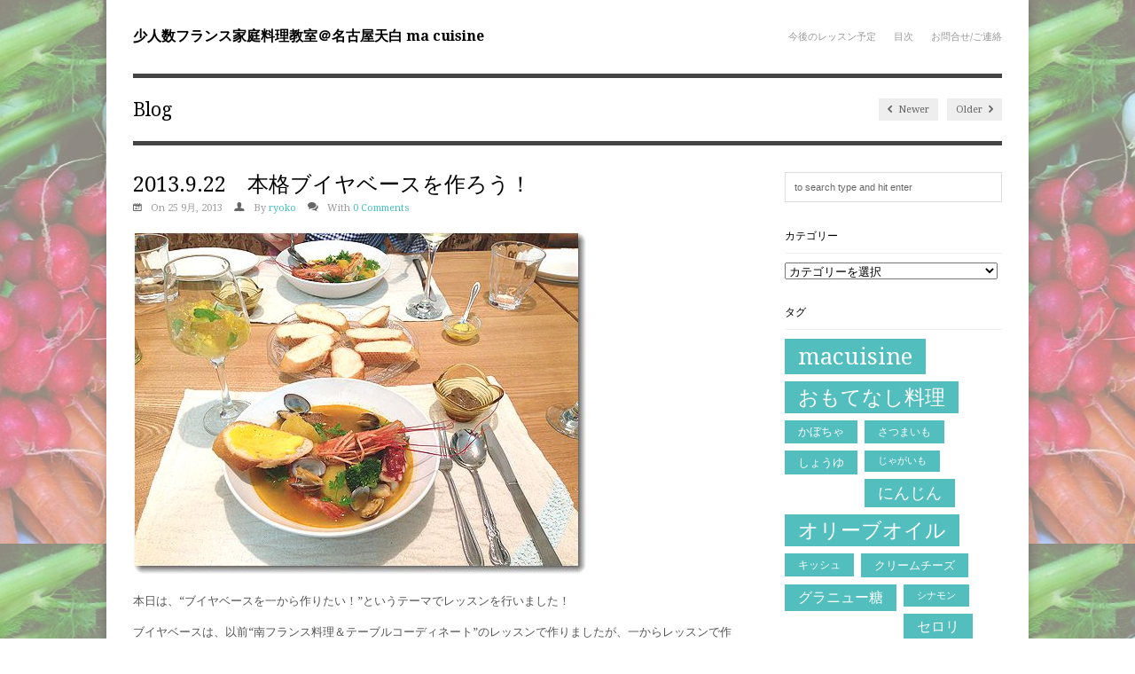

--- FILE ---
content_type: text/html; charset=UTF-8
request_url: http://www.r-french.com/533/
body_size: 10121
content:
<!DOCTYPE html>
<html lang="ja">
<head>

<meta http-equiv="Content-Type" content="text/html; charset=UTF-8" />

<!-- Mobile Specific
================================================== -->
<meta name="viewport" content="width=device-width, initial-scale=1, maximum-scale=1">
<!--[if lt IE 9]>
	<script src="http://css3-mediaqueries-js.googlecode.com/svn/trunk/css3-mediaqueries.js"></script>
<![endif]-->

<!-- Meta Tags -->
<meta http-equiv="Content-Type" content="text/html; charset=UTF-8" />


<meta name="google-site-verification" content="ZbEAT8VREnjJJnOKsXBHt_cXuhW59irucAfealdoSmc" />


<!-- Title Tag
================================================== -->
<title>2013.9.22　本格ブイヤベースを作ろう！ | 少人数フランス家庭料理教室＠名古屋天白 Ma Cuisine</title>
    

<!-- Main CSS
================================================== -->
<link rel="stylesheet" type="text/css" href="http://www.r-french.com/wp-content/themes/Adapt/style.css" />


<!-- Load HTML5 dependancies for IE
================================================== -->
<!--[if IE]>
	<script src="http://html5shiv.googlecode.com/svn/trunk/html5.js"></script><![endif]-->
<!--[if lte IE 7]>
	<script src="js/IE8.js" type="text/javascript"></script><![endif]-->
<!--[if lt IE 7]>
	<link rel="stylesheet" type="text/css" media="all" href="css/ie6.css"/>
<![endif]-->


<!-- WP Head
================================================== -->

<!-- All in One SEO Pack 2.3.2.3 by Michael Torbert of Semper Fi Web Design[685,750] -->
<meta name="description"  content="本日は、“ブイヤベースを一から作りたい！”というテーマでレッスンを行いました！ ブイヤベースは、以前“南フランス料理＆テーブルコーディネート”のレッスンで作りましたが、一からレッスンで作るには手間がかかるものなので、ある程度のことをこちらでご用意させて頂いていました。 今回はそんなブイヤベースを一から作って" />

<link rel="canonical" href="http://www.r-french.com/533/" />
<!-- /all in one seo pack -->
<link rel="alternate" type="application/rss+xml" title="少人数フランス家庭料理教室＠名古屋天白 ma cuisine &raquo; フィード" href="http://www.r-french.com/feed/" />
<link rel="alternate" type="application/rss+xml" title="少人数フランス家庭料理教室＠名古屋天白 ma cuisine &raquo; コメントフィード" href="http://www.r-french.com/comments/feed/" />
<link rel="alternate" type="application/rss+xml" title="少人数フランス家庭料理教室＠名古屋天白 ma cuisine &raquo; 2013.9.22　本格ブイヤベースを作ろう！ のコメントのフィード" href="http://www.r-french.com/533/feed/" />
<link rel='stylesheet' id='contact-form-7-css'  href='http://www.r-french.com/wp-content/plugins/contact-form-7/includes/css/styles.css?ver=3.8.1' type='text/css' media='all' />
<link rel='stylesheet' id='responsive-css'  href='http://www.r-french.com/wp-content/themes/Adapt/css/responsive.css?ver=3.9.40' type='text/css' media='all' />
<link rel='stylesheet' id='prettyPhoto-css'  href='http://www.r-french.com/wp-content/themes/Adapt/css/prettyPhoto.css?ver=3.9.40' type='text/css' media='all' />
<link rel='stylesheet' id='awesome-font-css'  href='http://www.r-french.com/wp-content/themes/Adapt/css/awesome-font.css?ver=3.9.40' type='text/css' media='all' />
<script type='text/javascript' src='http://www.r-french.com/wp-includes/js/jquery/jquery.js?ver=1.11.0'></script>
<script type='text/javascript' src='http://www.r-french.com/wp-includes/js/jquery/jquery-migrate.min.js?ver=1.2.1'></script>
<script type='text/javascript' src='http://www.r-french.com/wp-content/themes/Adapt/js/superfish.js?ver=3.9.40'></script>
<script type='text/javascript' src='http://www.r-french.com/wp-content/themes/Adapt/js/jquery.easing.1.3.js?ver=3.9.40'></script>
<script type='text/javascript' src='http://www.r-french.com/wp-content/themes/Adapt/js/jquery.flexslider-min.js?ver=3.9.40'></script>
<script type='text/javascript' src='http://www.r-french.com/wp-content/themes/Adapt/js/jquery.prettyPhoto.js?ver=3.9.40'></script>
<script type='text/javascript' src='http://www.r-french.com/wp-content/themes/Adapt/js/jquery.uniform.js?ver=3.9.40'></script>
<script type='text/javascript' src='http://www.r-french.com/wp-content/themes/Adapt/js/jquery.responsify.init.js?ver=3.9.40'></script>
<script type='text/javascript' src='http://www.r-french.com/wp-content/themes/Adapt/js/custom.js?ver=3.9.40'></script>
<link rel="EditURI" type="application/rsd+xml" title="RSD" href="http://www.r-french.com/xmlrpc.php?rsd" />
<link rel="wlwmanifest" type="application/wlwmanifest+xml" href="http://www.r-french.com/wp-includes/wlwmanifest.xml" /> 
<link rel='prev' title='ビスコッティ' href='http://www.r-french.com/530/' />
<link rel='next' title='本格ブイヤベース＆ルイユソース' href='http://www.r-french.com/539/' />
<meta name="generator" content="WordPress 3.9.40" />
<link rel='shortlink' href='http://www.r-french.com/?p=533' />
<style type="text/css" id="custom-background-css">
body.custom-background { background-image: url('http://www.r-french.com/wp-content/uploads/2013/07/wallpaper1.jpg'); background-repeat: repeat; background-position: top center; background-attachment: fixed; }
</style>



<!-- ここからOGP -->
<meta property="og:type" content="blog">
<meta property="og:description" content="">
<meta property="og:title" content="2013.9.22　本格ブイヤベースを作ろう！">
<meta property="og:url" content="http://www.r-french.com/533/">
<meta property="og:image" content="http://www.r-french.com/wp-content/uploads/2013/09/40cf153a7fb598e2a83c8aadc7b36b26.jpg">
<meta property="og:site_name" content="少人数フランス家庭料理教室＠名古屋天白 ma cuisine">
<meta property="fb:admins" content="1045886594">
<meta property="fb:app_id" content="234155076725655">
<!-- ここまでOGP -->


<!-- Facebook Pixel Code -->
<script>
!function(f,b,e,v,n,t,s){if(f.fbq)return;n=f.fbq=function(){n.callMethod?
n.callMethod.apply(n,arguments):n.queue.push(arguments)};if(!f._fbq)f._fbq=n;
n.push=n;n.loaded=!0;n.version='2.0';n.queue=[];t=b.createElement(e);t.async=!0;
t.src=v;s=b.getElementsByTagName(e)[0];s.parentNode.insertBefore(t,s)}(window,
document,'script','https://connect.facebook.net/en_US/fbevents.js');
fbq('init', '1635768116727476'); // Insert your pixel ID here.
fbq('track', 'PageView');
fbq('track', 'ViewContent');
</script>
<noscript><img height="1" width="1" style="display:none"
src="https://www.facebook.com/tr?id=1635768116727476&ev=PageView&noscript=1"
/></noscript>
<!-- DO NOT MODIFY -->
<!-- End Facebook Pixel Code -->


</head>
<body class="single single-post postid-533 single-format-standard custom-background">

<div id="wrap" class="clearfix">

    <header id="masterhead" class="clearfix">
            <div id="logo">
                                    <a href="http://www.r-french.com/" title="少人数フランス家庭料理教室＠名古屋天白 ma cuisine">少人数フランス家庭料理教室＠名古屋天白 ma cuisine</a>
                                
            </div>
            <!-- END logo -->
            
            <nav id="masternav" class="clearfix">
                <div class="menu-%e7%9b%ae%e6%ac%a1-container"><ul id="menu-%e7%9b%ae%e6%ac%a1" class="sf-menu"><li id="menu-item-163" class="menu-item menu-item-type-custom menu-item-object-custom menu-item-163"><a href="http://www.r-french.com/category/lesson-oshirase/">今後のレッスン予定</a></li>
<li id="menu-item-161" class="menu-item menu-item-type-post_type menu-item-object-page menu-item-161"><a href="http://www.r-french.com/sitemap/">目次</a></li>
<li id="menu-item-2721" class="menu-item menu-item-type-post_type menu-item-object-page menu-item-2721"><a href="http://www.r-french.com/form/">お問合せ/ご連絡</a></li>
</ul></div>            </nav>
            <!-- /masternav -->      
    </header><!-- /masterhead -->
    
<div id="main" class="clearfix">


<header id="page-heading">
	<h1>Blog</h1>	
	<nav id="single-nav" class="clearfix"> 
		<div id="single-nav-left"><a href="http://www.r-french.com/539/" rel="next"><span class="awesome-icon-chevron-left"></span> Newer</a></div>		<div id="single-nav-right"><a href="http://www.r-french.com/530/" rel="prev">Older <span class="awesome-icon-chevron-right"></span></a></div>	</nav>
    <!-- /single-nav -->	
</header>

<article class="post clearfix">

	<header>
        <h1 class="single-title">2013.9.22　本格ブイヤベースを作ろう！</h1>
        <div class="post-meta">
            <span class="awesome-icon-calendar"></span>On 25 9月, 2013            <span class="awesome-icon-user"></span>By <a href="http://www.r-french.com/author/ryokostar/" title="ryoko による投稿" rel="author">ryoko</a>            <span class="awesome-icon-comments"></span>With  <a href="http://www.r-french.com/533/#respond" title="2013.9.22　本格ブイヤベースを作ろう！ へのコメント">0 Comments</a>        </div>
        <!-- /loop-entry-meta -->
    </header>


    <div class="entry clearfix">
                
		<p><img alt="あやさん" src="http://www.r-french.com/wp-content/uploads/2013/09/40cf153a7fb598e2a83c8aadc7b36b26.jpg" /></p>
<p>本日は、“ブイヤベースを一から作りたい！”というテーマでレッスンを行いました！</p>
<p>ブイヤベースは、以前“南フランス料理＆テーブルコーディネート”のレッスンで作りましたが、一からレッスンで作るには手間がかかるものなので、ある程度のことをこちらでご用意させて頂いていました。</p>
<p>今回はそんなブイヤベースを一から作ってみたいという声を頂き、みんなで作りました！</p>
<p>・本格ブイヤベース＆ルイユソース</p>
<p><img alt="ブイヤベース　あやさん" src="http://www.r-french.com/wp-content/uploads/2013/09/7f22639393b5eec29a52d96512d988e3.jpg" /></p>
<p>レシピはこちらへ！</p>
<p>・タップナードソース</p>
<p><img alt="タップナード" src="http://www.r-french.com/wp-content/uploads/2013/09/844f13375eb98f14d5dc73ab6feb3f2a.jpg" /></p>
<p>レシピはこちらへ！</p>
<p><a href="http://www.r-french.com/53/">http://www.r-french.com/53/</a></p>
<p>・白ワインとマンゴーのゼリー　バジル風味</p>
<p><img alt="白ワインゼリー　あやさん" src="http://www.r-french.com/wp-content/uploads/2013/09/1583b604cce84e9f0609aa9ae09c300c.jpg" /></p>
<p>レシピはこちらへ！</p>
<p><a href="http://www.r-french.com/304/">http://www.r-french.com/304/</a></p>
<p>このゼリーのレシピに、バジルとマンゴーを加えてあります！</p>
<p>やっぱりブイヤベースは彩りからボリューム、そして味わいも華やか☆食卓が華やかになります。</p>
<p>タップナードソースや白ワインゼリーは、とても簡単にできますので、ブイヤベースをじっくり時間をかけて作り、他のものはラクに♪相性はバツグンです◎</p>
<p>早速おうちで作ってくれた方もいらっしゃり、とても嬉しかったです！！！！！</p>
<p>リクエストをくれたあやさん！そして初めて来て下さったまゆさん、ながともさん☆☆本当にありがとうございました！！！！！</p>
<p><img src="http://www.r-french.com/wp-content/uploads/2013/09/50c122b45fae2c665efa9bcfcb4caa7b.jpg" alt="あやさん、ながともさん、まゆさん" " /></p>
        <div class="clear"></div>
        
                 
        <div class="post-bottom">
        	        </div>
        <!-- /post-bottom -->
        
        
        </div>
        <!-- /entry -->
	
		
<!-- You can start editing here. -->
           
        
</article>
<!-- /post -->

             
<aside id="sidebar" class="clearfix">
	<div class="sidebar-box clearfix"><form method="get" id="searchbar" action="http://www.r-french.com/">
<input type="text" size="16" name="s" value="to search type and hit enter" onfocus="if(this.value==this.defaultValue)this.value='';" onblur="if(this.value=='')this.value=this.defaultValue;" id="search" />
</form></div><div class="sidebar-box clearfix"><h4><span>カテゴリー</span></h4><select name='cat' id='cat' class='postform' >
	<option value='-1'>カテゴリーを選択</option>
	<option class="level-0" value="3">ma cuisine 過去のレッスン&nbsp;&nbsp;(46)</option>
	<option class="level-0" value="392">お友達リンク集&nbsp;&nbsp;(2)</option>
	<option class="level-0" value="1">その他&nbsp;&nbsp;(75)</option>
	<option class="level-0" value="7">その他の活動のお知らせ&nbsp;&nbsp;(46)</option>
	<option class="level-1" value="237">&nbsp;&nbsp;&nbsp;Community cafe Fun Factory&nbsp;&nbsp;(8)</option>
	<option class="level-0" value="328">その他の活動レポート&nbsp;&nbsp;(25)</option>
	<option class="level-1" value="416">&nbsp;&nbsp;&nbsp;出張レッスン＆ケータリング&nbsp;&nbsp;(10)</option>
	<option class="level-0" value="294">アミューズ&nbsp;&nbsp;(2)</option>
	<option class="level-0" value="47">イタリア料理&nbsp;&nbsp;(27)</option>
	<option class="level-0" value="417">グルマンドレッスン＆ディナー会&nbsp;&nbsp;(4)</option>
	<option class="level-0" value="46">スペイン料理&nbsp;&nbsp;(8)</option>
	<option class="level-0" value="24">スープ&nbsp;&nbsp;(18)</option>
	<option class="level-0" value="295">チーズ料理&nbsp;&nbsp;(2)</option>
	<option class="level-0" value="23">デザート&nbsp;&nbsp;(62)</option>
	<option class="level-1" value="303">&nbsp;&nbsp;&nbsp;野菜を使ったデザート&nbsp;&nbsp;(13)</option>
	<option class="level-0" value="618">ノルマンディ―料理&nbsp;&nbsp;(1)</option>
	<option class="level-0" value="33">パスタ&nbsp;&nbsp;(15)</option>
	<option class="level-0" value="48">フィンガーフード&nbsp;&nbsp;(8)</option>
	<option class="level-0" value="133">フランス郷土料理&nbsp;&nbsp;(110)</option>
	<option class="level-1" value="331">&nbsp;&nbsp;&nbsp;アルザス料理&nbsp;&nbsp;(7)</option>
	<option class="level-1" value="319">&nbsp;&nbsp;&nbsp;イル・ド・フランス料理&nbsp;&nbsp;(2)</option>
	<option class="level-1" value="619">&nbsp;&nbsp;&nbsp;ノルマンディー料理&nbsp;&nbsp;(1)</option>
	<option class="level-1" value="21">&nbsp;&nbsp;&nbsp;バスク料理&nbsp;&nbsp;(10)</option>
	<option class="level-1" value="161">&nbsp;&nbsp;&nbsp;ブルゴーニュ料理&nbsp;&nbsp;(19)</option>
	<option class="level-1" value="445">&nbsp;&nbsp;&nbsp;ブルターニュ料理&nbsp;&nbsp;(3)</option>
	<option class="level-1" value="579">&nbsp;&nbsp;&nbsp;ミディ・ピレネー&nbsp;&nbsp;(1)</option>
	<option class="level-1" value="620">&nbsp;&nbsp;&nbsp;ラングドック・ルション&nbsp;&nbsp;(1)</option>
	<option class="level-1" value="468">&nbsp;&nbsp;&nbsp;リムーザン&nbsp;&nbsp;(2)</option>
	<option class="level-1" value="226">&nbsp;&nbsp;&nbsp;ロワール料理&nbsp;&nbsp;(3)</option>
	<option class="level-1" value="243">&nbsp;&nbsp;&nbsp;ローヌ・アルプ料理&nbsp;&nbsp;(8)</option>
	<option class="level-1" value="22">&nbsp;&nbsp;&nbsp;南フランス料理&nbsp;&nbsp;(23)</option>
	<option class="level-0" value="185">ベルギー料理&nbsp;&nbsp;(1)</option>
	<option class="level-0" value="422">ボルドー&nbsp;&nbsp;(4)</option>
	<option class="level-0" value="460">メディア情報&nbsp;&nbsp;(18)</option>
	<option class="level-0" value="4">レッスンのお知らせ&nbsp;&nbsp;(119)</option>
	<option class="level-1" value="325">&nbsp;&nbsp;&nbsp;季節のイベントレッスン&nbsp;&nbsp;(17)</option>
	<option class="level-1" value="324">&nbsp;&nbsp;&nbsp;通常レッスンのお知らせ&nbsp;&nbsp;(9)</option>
	<option class="level-0" value="330">ロレーヌ料理&nbsp;&nbsp;(1)</option>
	<option class="level-0" value="19">主菜&nbsp;&nbsp;(26)</option>
	<option class="level-0" value="18">主食&nbsp;&nbsp;(38)</option>
	<option class="level-1" value="365">&nbsp;&nbsp;&nbsp;リゾット&nbsp;&nbsp;(3)</option>
	<option class="level-0" value="49">前菜&nbsp;&nbsp;(67)</option>
	<option class="level-0" value="209">副菜&nbsp;&nbsp;(25)</option>
	<option class="level-0" value="42">卵料理&nbsp;&nbsp;(12)</option>
	<option class="level-0" value="2">名古屋栄養専門学校でのお仕事&nbsp;&nbsp;(13)</option>
	<option class="level-0" value="706">新着blog&nbsp;&nbsp;(519)</option>
	<option class="level-0" value="132">日本料理&nbsp;&nbsp;(13)</option>
	<option class="level-0" value="464">生徒さんの声&nbsp;&nbsp;(7)</option>
	<option class="level-0" value="29">肉料理&nbsp;&nbsp;(30)</option>
	<option class="level-0" value="32">豆料理&nbsp;&nbsp;(1)</option>
	<option class="level-0" value="31">野菜料理&nbsp;&nbsp;(72)</option>
	<option class="level-0" value="30">魚介料理&nbsp;&nbsp;(38)</option>
</select>

<script type='text/javascript'>
/* <![CDATA[ */
	var dropdown = document.getElementById("cat");
	function onCatChange() {
		if ( dropdown.options[dropdown.selectedIndex].value > 0 ) {
			location.href = "http://www.r-french.com/?cat="+dropdown.options[dropdown.selectedIndex].value;
		}
	}
	dropdown.onchange = onCatChange;
/* ]]> */
</script>

</div><div class="sidebar-box clearfix"><h4><span>タグ</span></h4><div class="tagcloud"><a href='http://www.r-french.com/tag/macuisine/' class='tag-link-680' title='58件のトピック' style='font-size: 19.5pt;'>macuisine</a>
<a href='http://www.r-french.com/tag/%e3%81%8a%e3%82%82%e3%81%a6%e3%81%aa%e3%81%97%e6%96%99%e7%90%86/' class='tag-link-497' title='42件のトピック' style='font-size: 17.166666666667pt;'>おもてなし料理</a>
<a href='http://www.r-french.com/tag/%e3%81%8b%e3%81%bc%e3%81%a1%e3%82%83/' class='tag-link-81' title='14件のトピック' style='font-size: 9.6666666666667pt;'>かぼちゃ</a>
<a href='http://www.r-french.com/tag/%e3%81%95%e3%81%a4%e3%81%be%e3%81%84%e3%82%82/' class='tag-link-134' title='13件のトピック' style='font-size: 9.1666666666667pt;'>さつまいも</a>
<a href='http://www.r-french.com/tag/%e3%81%97%e3%82%87%e3%81%86%e3%82%86/' class='tag-link-206' title='15件のトピック' style='font-size: 10pt;'>しょうゆ</a>
<a href='http://www.r-french.com/tag/%e3%81%98%e3%82%83%e3%81%8c%e3%81%84%e3%82%82/' class='tag-link-57' title='11件のトピック' style='font-size: 8pt;'>じゃがいも</a>
<a href='http://www.r-french.com/tag/%e3%81%ab%e3%82%93%e3%81%98%e3%82%93/' class='tag-link-51' title='26件のトピック' style='font-size: 13.833333333333pt;'>にんじん</a>
<a href='http://www.r-french.com/tag/%e3%82%aa%e3%83%aa%e3%83%bc%e3%83%96%e3%82%aa%e3%82%a4%e3%83%ab/' class='tag-link-75' title='41件のトピック' style='font-size: 17pt;'>オリーブオイル</a>
<a href='http://www.r-french.com/tag/%e3%82%ad%e3%83%83%e3%82%b7%e3%83%a5/' class='tag-link-393' title='13件のトピック' style='font-size: 9.1666666666667pt;'>キッシュ</a>
<a href='http://www.r-french.com/tag/%e3%82%af%e3%83%aa%e3%83%bc%e3%83%a0%e3%83%81%e3%83%bc%e3%82%ba/' class='tag-link-183' title='15件のトピック' style='font-size: 10pt;'>クリームチーズ</a>
<a href='http://www.r-french.com/tag/%e3%82%b0%e3%83%a9%e3%83%8b%e3%83%a5%e3%83%bc%e7%b3%96/' class='tag-link-189' title='21件のトピック' style='font-size: 12.333333333333pt;'>グラニュー糖</a>
<a href='http://www.r-french.com/tag/%e3%82%b7%e3%83%8a%e3%83%a2%e3%83%b3/' class='tag-link-83' title='12件のトピック' style='font-size: 8.5pt;'>シナモン</a>
<a href='http://www.r-french.com/tag/%e3%82%bb%e3%83%ad%e3%83%aa/' class='tag-link-92' title='20件のトピック' style='font-size: 12pt;'>セロリ</a>
<a href='http://www.r-french.com/tag/%e3%82%bb%e3%83%bc%e3%82%b8/' class='tag-link-89' title='12件のトピック' style='font-size: 8.5pt;'>セージ</a>
<a href='http://www.r-french.com/tag/%e3%82%bf%e3%82%a4%e3%83%a0/' class='tag-link-86' title='21件のトピック' style='font-size: 12.333333333333pt;'>タイム</a>
<a href='http://www.r-french.com/tag/%e3%83%81%e3%83%a7%e3%82%b3%e3%83%ac%e3%83%bc%e3%83%88/' class='tag-link-71' title='16件のトピック' style='font-size: 10.5pt;'>チョコレート</a>
<a href='http://www.r-french.com/tag/%e3%83%88%e3%83%9e%e3%83%88/' class='tag-link-36' title='26件のトピック' style='font-size: 13.833333333333pt;'>トマト</a>
<a href='http://www.r-french.com/tag/%e3%83%8b%e3%83%b3%e3%83%8b%e3%82%af/' class='tag-link-107' title='23件のトピック' style='font-size: 13pt;'>ニンニク</a>
<a href='http://www.r-french.com/tag/%e3%83%8f%e3%83%81%e3%83%9f%e3%83%84/' class='tag-link-174' title='11件のトピック' style='font-size: 8pt;'>ハチミツ</a>
<a href='http://www.r-french.com/tag/%e3%83%90%e3%82%b8%e3%83%ab/' class='tag-link-63' title='14件のトピック' style='font-size: 9.6666666666667pt;'>バジル</a>
<a href='http://www.r-french.com/tag/%e3%83%90%e3%82%bf%e3%83%bc/' class='tag-link-131' title='59件のトピック' style='font-size: 19.666666666667pt;'>バター</a>
<a href='http://www.r-french.com/tag/%e3%83%91%e3%82%bb%e3%83%aa/' class='tag-link-91' title='12件のトピック' style='font-size: 8.5pt;'>パセリ</a>
<a href='http://www.r-french.com/tag/%e3%83%91%e3%83%ab%e3%83%a1%e3%82%b6%e3%83%b3%e3%83%81%e3%83%bc%e3%82%ba/' class='tag-link-215' title='21件のトピック' style='font-size: 12.333333333333pt;'>パルメザンチーズ</a>
<a href='http://www.r-french.com/tag/%e3%83%95%e3%83%a9%e3%83%b3%e3%82%b9%e6%96%99%e7%90%86%e6%95%99%e5%ae%a4/' class='tag-link-491' title='82件のトピック' style='font-size: 22pt;'>フランス料理教室</a>
<a href='http://www.r-french.com/tag/%e3%83%9b%e3%82%bf%e3%83%86/' class='tag-link-103' title='12件のトピック' style='font-size: 8.5pt;'>ホタテ</a>
<a href='http://www.r-french.com/tag/%e3%83%9e%e3%82%ad%e3%83%a5%e3%82%a4%e3%82%b8%e3%83%bc%e3%83%8c/' class='tag-link-731' title='61件のトピック' style='font-size: 19.833333333333pt;'>マキュイジーヌ</a>
<a href='http://www.r-french.com/tag/%e3%83%9f%e3%83%8b%e3%83%88%e3%83%9e%e3%83%88/' class='tag-link-25' title='12件のトピック' style='font-size: 8.5pt;'>ミニトマト</a>
<a href='http://www.r-french.com/tag/%e3%83%ad%e3%83%bc%e3%82%ba%e3%83%9e%e3%83%aa%e3%83%bc/' class='tag-link-90' title='12件のトピック' style='font-size: 8.5pt;'>ローズマリー</a>
<a href='http://www.r-french.com/tag/%e3%83%ad%e3%83%bc%e3%83%aa%e3%82%a8/' class='tag-link-158' title='18件のトピック' style='font-size: 11.333333333333pt;'>ローリエ</a>
<a href='http://www.r-french.com/tag/%e3%83%af%e3%82%a4%e3%83%b3%e4%bc%9a/' class='tag-link-229' title='11件のトピック' style='font-size: 8pt;'>ワイン会</a>
<a href='http://www.r-french.com/tag/%e5%8d%b5/' class='tag-link-38' title='44件のトピック' style='font-size: 17.5pt;'>卵</a>
<a href='http://www.r-french.com/tag/%e5%90%8d%e5%8f%a4%e5%b1%8b%e6%96%99%e7%90%86%e6%95%99%e5%ae%a4/' class='tag-link-596' title='70件のトピック' style='font-size: 20.833333333333pt;'>名古屋料理教室</a>
<a href='http://www.r-french.com/tag/%e5%9c%9f%e6%9b%9c%e3%83%ac%e3%83%83%e3%82%b9%e3%83%b3/' class='tag-link-504' title='55件のトピック' style='font-size: 19.166666666667pt;'>土曜レッスン</a>
<a href='http://www.r-french.com/tag/%e5%a4%a7%e6%a0%b9/' class='tag-link-150' title='14件のトピック' style='font-size: 9.6666666666667pt;'>大根</a>
<a href='http://www.r-french.com/tag/%e5%a4%a9%e7%99%bd%e6%96%99%e7%90%86%e6%95%99%e5%ae%a4/' class='tag-link-605' title='51件のトピック' style='font-size: 18.666666666667pt;'>天白料理教室</a>
<a href='http://www.r-french.com/tag/%e5%b0%91%e4%ba%ba%e6%95%b0%e3%83%ac%e3%83%83%e3%82%b9%e3%83%b3/' class='tag-link-521' title='55件のトピック' style='font-size: 19.166666666667pt;'>少人数レッスン</a>
<a href='http://www.r-french.com/tag/%e5%b9%b3%e6%97%a5%e3%81%8a%e6%98%bc%e3%83%ac%e3%83%83%e3%82%b9%e3%83%b3/' class='tag-link-554' title='52件のトピック' style='font-size: 18.666666666667pt;'>平日お昼レッスン</a>
<a href='http://www.r-french.com/tag/%e5%b9%b3%e6%97%a5%e5%a4%9c%e3%83%ac%e3%83%83%e3%82%b9%e3%83%b3/' class='tag-link-555' title='49件のトピック' style='font-size: 18.333333333333pt;'>平日夜レッスン</a>
<a href='http://www.r-french.com/tag/%e7%89%9b%e4%b9%b3/' class='tag-link-85' title='40件のトピック' style='font-size: 16.833333333333pt;'>牛乳</a>
<a href='http://www.r-french.com/tag/%e7%8e%89%e3%81%ad%e3%81%8e/' class='tag-link-101' title='52件のトピック' style='font-size: 18.666666666667pt;'>玉ねぎ</a>
<a href='http://www.r-french.com/tag/%e7%94%9f%e3%82%af%e3%83%aa%e3%83%bc%e3%83%a0/' class='tag-link-61' title='50件のトピック' style='font-size: 18.5pt;'>生クリーム</a>
<a href='http://www.r-french.com/tag/%e7%99%bd%e3%83%af%e3%82%a4%e3%83%b3/' class='tag-link-55' title='27件のトピック' style='font-size: 14.166666666667pt;'>白ワイン</a>
<a href='http://www.r-french.com/tag/%e8%96%84%e5%8a%9b%e7%b2%89/' class='tag-link-165' title='34件のトピック' style='font-size: 15.666666666667pt;'>薄力粉</a>
<a href='http://www.r-french.com/tag/%e9%b6%8f%e3%82%82%e3%82%82%e8%82%89/' class='tag-link-34' title='12件のトピック' style='font-size: 8.5pt;'>鶏もも肉</a>
<a href='http://www.r-french.com/tag/%e9%bb%92%e3%81%93%e3%81%97%e3%82%87%e3%81%86/' class='tag-link-84' title='25件のトピック' style='font-size: 13.5pt;'>黒こしょう</a></div>
</div>		<div class="sidebar-box clearfix">		<h4><span>最近の投稿</span></h4>		<ul>
					<li>
				<a href="http://www.r-french.com/6885/">1月のワイン会のお知らせ♪</a>
						</li>
					<li>
				<a href="http://www.r-french.com/6873/">Xmasオードブル＆メインココット販売のお知らせ♡12/24.25.26の3日間、20個限定です！</a>
						</li>
					<li>
				<a href="http://www.r-french.com/6866/">フレンチおせち2022！メニューのご案内　ご予約受付中です♪</a>
						</li>
					<li>
				<a href="http://www.r-french.com/6859/">12月のワイン会スケジュール♪</a>
						</li>
				</ul>
		</div></aside>
<!-- /sidebar --></div>
<!-- /main -->

    <div id="footer" class="clearfix">
    
        <div id="footer-widget-wrap" class="clearfix">
    
            <div id="footer-one">
            	<div class="footer-widget clearfix"><h4>サイト内検索</h4><form method="get" id="searchbar" action="http://www.r-french.com/">
<input type="text" size="16" name="s" value="to search type and hit enter" onfocus="if(this.value==this.defaultValue)this.value='';" onblur="if(this.value=='')this.value=this.defaultValue;" id="search" />
</form></div><div class="footer-widget clearfix"><h4>カテゴリー</h4><select name='cat' id='cat' class='postform' >
	<option value='-1'>カテゴリーを選択</option>
	<option class="level-0" value="3">ma cuisine 過去のレッスン&nbsp;&nbsp;(46)</option>
	<option class="level-0" value="392">お友達リンク集&nbsp;&nbsp;(2)</option>
	<option class="level-0" value="1">その他&nbsp;&nbsp;(75)</option>
	<option class="level-0" value="7">その他の活動のお知らせ&nbsp;&nbsp;(46)</option>
	<option class="level-1" value="237">&nbsp;&nbsp;&nbsp;Community cafe Fun Factory&nbsp;&nbsp;(8)</option>
	<option class="level-0" value="328">その他の活動レポート&nbsp;&nbsp;(25)</option>
	<option class="level-1" value="416">&nbsp;&nbsp;&nbsp;出張レッスン＆ケータリング&nbsp;&nbsp;(10)</option>
	<option class="level-0" value="294">アミューズ&nbsp;&nbsp;(2)</option>
	<option class="level-0" value="47">イタリア料理&nbsp;&nbsp;(27)</option>
	<option class="level-0" value="417">グルマンドレッスン＆ディナー会&nbsp;&nbsp;(4)</option>
	<option class="level-0" value="46">スペイン料理&nbsp;&nbsp;(8)</option>
	<option class="level-0" value="24">スープ&nbsp;&nbsp;(18)</option>
	<option class="level-0" value="295">チーズ料理&nbsp;&nbsp;(2)</option>
	<option class="level-0" value="23">デザート&nbsp;&nbsp;(62)</option>
	<option class="level-1" value="303">&nbsp;&nbsp;&nbsp;野菜を使ったデザート&nbsp;&nbsp;(13)</option>
	<option class="level-0" value="618">ノルマンディ―料理&nbsp;&nbsp;(1)</option>
	<option class="level-0" value="33">パスタ&nbsp;&nbsp;(15)</option>
	<option class="level-0" value="48">フィンガーフード&nbsp;&nbsp;(8)</option>
	<option class="level-0" value="133">フランス郷土料理&nbsp;&nbsp;(110)</option>
	<option class="level-1" value="331">&nbsp;&nbsp;&nbsp;アルザス料理&nbsp;&nbsp;(7)</option>
	<option class="level-1" value="319">&nbsp;&nbsp;&nbsp;イル・ド・フランス料理&nbsp;&nbsp;(2)</option>
	<option class="level-1" value="619">&nbsp;&nbsp;&nbsp;ノルマンディー料理&nbsp;&nbsp;(1)</option>
	<option class="level-1" value="21">&nbsp;&nbsp;&nbsp;バスク料理&nbsp;&nbsp;(10)</option>
	<option class="level-1" value="161">&nbsp;&nbsp;&nbsp;ブルゴーニュ料理&nbsp;&nbsp;(19)</option>
	<option class="level-1" value="445">&nbsp;&nbsp;&nbsp;ブルターニュ料理&nbsp;&nbsp;(3)</option>
	<option class="level-1" value="579">&nbsp;&nbsp;&nbsp;ミディ・ピレネー&nbsp;&nbsp;(1)</option>
	<option class="level-1" value="620">&nbsp;&nbsp;&nbsp;ラングドック・ルション&nbsp;&nbsp;(1)</option>
	<option class="level-1" value="468">&nbsp;&nbsp;&nbsp;リムーザン&nbsp;&nbsp;(2)</option>
	<option class="level-1" value="226">&nbsp;&nbsp;&nbsp;ロワール料理&nbsp;&nbsp;(3)</option>
	<option class="level-1" value="243">&nbsp;&nbsp;&nbsp;ローヌ・アルプ料理&nbsp;&nbsp;(8)</option>
	<option class="level-1" value="22">&nbsp;&nbsp;&nbsp;南フランス料理&nbsp;&nbsp;(23)</option>
	<option class="level-0" value="185">ベルギー料理&nbsp;&nbsp;(1)</option>
	<option class="level-0" value="422">ボルドー&nbsp;&nbsp;(4)</option>
	<option class="level-0" value="460">メディア情報&nbsp;&nbsp;(18)</option>
	<option class="level-0" value="4">レッスンのお知らせ&nbsp;&nbsp;(119)</option>
	<option class="level-1" value="325">&nbsp;&nbsp;&nbsp;季節のイベントレッスン&nbsp;&nbsp;(17)</option>
	<option class="level-1" value="324">&nbsp;&nbsp;&nbsp;通常レッスンのお知らせ&nbsp;&nbsp;(9)</option>
	<option class="level-0" value="330">ロレーヌ料理&nbsp;&nbsp;(1)</option>
	<option class="level-0" value="19">主菜&nbsp;&nbsp;(26)</option>
	<option class="level-0" value="18">主食&nbsp;&nbsp;(38)</option>
	<option class="level-1" value="365">&nbsp;&nbsp;&nbsp;リゾット&nbsp;&nbsp;(3)</option>
	<option class="level-0" value="49">前菜&nbsp;&nbsp;(67)</option>
	<option class="level-0" value="209">副菜&nbsp;&nbsp;(25)</option>
	<option class="level-0" value="42">卵料理&nbsp;&nbsp;(12)</option>
	<option class="level-0" value="2">名古屋栄養専門学校でのお仕事&nbsp;&nbsp;(13)</option>
	<option class="level-0" value="706">新着blog&nbsp;&nbsp;(519)</option>
	<option class="level-0" value="132">日本料理&nbsp;&nbsp;(13)</option>
	<option class="level-0" value="464">生徒さんの声&nbsp;&nbsp;(7)</option>
	<option class="level-0" value="29">肉料理&nbsp;&nbsp;(30)</option>
	<option class="level-0" value="32">豆料理&nbsp;&nbsp;(1)</option>
	<option class="level-0" value="31">野菜料理&nbsp;&nbsp;(72)</option>
	<option class="level-0" value="30">魚介料理&nbsp;&nbsp;(38)</option>
</select>

<script type='text/javascript'>
/* <![CDATA[ */
	var dropdown = document.getElementById("cat");
	function onCatChange() {
		if ( dropdown.options[dropdown.selectedIndex].value > 0 ) {
			location.href = "http://www.r-french.com/?cat="+dropdown.options[dropdown.selectedIndex].value;
		}
	}
	dropdown.onchange = onCatChange;
/* ]]> */
</script>

</div>            </div>
            <!-- /footer-one -->
            
            <div id="footer-two">
            			<div class="footer-widget clearfix">		<h4>最近の記事</h4>		<ul>
					<li>
				<a href="http://www.r-french.com/6885/">1月のワイン会のお知らせ♪</a>
							<span class="post-date">2022年1月6日</span>
						</li>
					<li>
				<a href="http://www.r-french.com/6873/">Xmasオードブル＆メインココット販売のお知らせ♡12/24.25.26の3日間、20個限定です！</a>
							<span class="post-date">2021年12月15日</span>
						</li>
					<li>
				<a href="http://www.r-french.com/6866/">フレンチおせち2022！メニューのご案内　ご予約受付中です♪</a>
							<span class="post-date">2021年12月9日</span>
						</li>
					<li>
				<a href="http://www.r-french.com/6859/">12月のワイン会スケジュール♪</a>
							<span class="post-date">2021年11月29日</span>
						</li>
				</ul>
		</div>            </div>
            <!-- /footer-two -->
            
            <div id="footer-three">
            	<div class="footer-widget clearfix"><h4>月ごとの記事検索</h4>		<select name="archive-dropdown" onchange='document.location.href=this.options[this.selectedIndex].value;'>
			<option value="">月を選択</option>

				<option value='http://www.r-french.com/date/2022/01/'> 2022年1月 &nbsp;(1)</option>
	<option value='http://www.r-french.com/date/2021/12/'> 2021年12月 &nbsp;(2)</option>
	<option value='http://www.r-french.com/date/2021/11/'> 2021年11月 &nbsp;(1)</option>
	<option value='http://www.r-french.com/date/2021/10/'> 2021年10月 &nbsp;(2)</option>
	<option value='http://www.r-french.com/date/2021/08/'> 2021年8月 &nbsp;(1)</option>
	<option value='http://www.r-french.com/date/2021/07/'> 2021年7月 &nbsp;(3)</option>
	<option value='http://www.r-french.com/date/2021/06/'> 2021年6月 &nbsp;(1)</option>
	<option value='http://www.r-french.com/date/2021/05/'> 2021年5月 &nbsp;(3)</option>
	<option value='http://www.r-french.com/date/2021/04/'> 2021年4月 &nbsp;(6)</option>
	<option value='http://www.r-french.com/date/2021/03/'> 2021年3月 &nbsp;(2)</option>
	<option value='http://www.r-french.com/date/2021/02/'> 2021年2月 &nbsp;(2)</option>
	<option value='http://www.r-french.com/date/2021/01/'> 2021年1月 &nbsp;(5)</option>
	<option value='http://www.r-french.com/date/2020/12/'> 2020年12月 &nbsp;(4)</option>
	<option value='http://www.r-french.com/date/2020/11/'> 2020年11月 &nbsp;(1)</option>
	<option value='http://www.r-french.com/date/2020/10/'> 2020年10月 &nbsp;(1)</option>
	<option value='http://www.r-french.com/date/2020/09/'> 2020年9月 &nbsp;(1)</option>
	<option value='http://www.r-french.com/date/2020/08/'> 2020年8月 &nbsp;(5)</option>
	<option value='http://www.r-french.com/date/2020/07/'> 2020年7月 &nbsp;(2)</option>
	<option value='http://www.r-french.com/date/2020/06/'> 2020年6月 &nbsp;(2)</option>
	<option value='http://www.r-french.com/date/2020/05/'> 2020年5月 &nbsp;(1)</option>
	<option value='http://www.r-french.com/date/2020/04/'> 2020年4月 &nbsp;(1)</option>
	<option value='http://www.r-french.com/date/2020/03/'> 2020年3月 &nbsp;(1)</option>
	<option value='http://www.r-french.com/date/2020/01/'> 2020年1月 &nbsp;(2)</option>
	<option value='http://www.r-french.com/date/2019/12/'> 2019年12月 &nbsp;(3)</option>
	<option value='http://www.r-french.com/date/2019/10/'> 2019年10月 &nbsp;(3)</option>
	<option value='http://www.r-french.com/date/2019/09/'> 2019年9月 &nbsp;(1)</option>
	<option value='http://www.r-french.com/date/2019/08/'> 2019年8月 &nbsp;(1)</option>
	<option value='http://www.r-french.com/date/2019/07/'> 2019年7月 &nbsp;(2)</option>
	<option value='http://www.r-french.com/date/2019/06/'> 2019年6月 &nbsp;(2)</option>
	<option value='http://www.r-french.com/date/2019/05/'> 2019年5月 &nbsp;(1)</option>
	<option value='http://www.r-french.com/date/2019/04/'> 2019年4月 &nbsp;(3)</option>
	<option value='http://www.r-french.com/date/2019/03/'> 2019年3月 &nbsp;(2)</option>
	<option value='http://www.r-french.com/date/2019/02/'> 2019年2月 &nbsp;(2)</option>
	<option value='http://www.r-french.com/date/2019/01/'> 2019年1月 &nbsp;(3)</option>
	<option value='http://www.r-french.com/date/2018/12/'> 2018年12月 &nbsp;(4)</option>
	<option value='http://www.r-french.com/date/2018/11/'> 2018年11月 &nbsp;(1)</option>
	<option value='http://www.r-french.com/date/2018/10/'> 2018年10月 &nbsp;(1)</option>
	<option value='http://www.r-french.com/date/2018/09/'> 2018年9月 &nbsp;(1)</option>
	<option value='http://www.r-french.com/date/2018/08/'> 2018年8月 &nbsp;(3)</option>
	<option value='http://www.r-french.com/date/2018/07/'> 2018年7月 &nbsp;(2)</option>
	<option value='http://www.r-french.com/date/2018/06/'> 2018年6月 &nbsp;(2)</option>
	<option value='http://www.r-french.com/date/2018/05/'> 2018年5月 &nbsp;(4)</option>
	<option value='http://www.r-french.com/date/2018/04/'> 2018年4月 &nbsp;(7)</option>
	<option value='http://www.r-french.com/date/2018/03/'> 2018年3月 &nbsp;(3)</option>
	<option value='http://www.r-french.com/date/2018/02/'> 2018年2月 &nbsp;(3)</option>
	<option value='http://www.r-french.com/date/2018/01/'> 2018年1月 &nbsp;(4)</option>
	<option value='http://www.r-french.com/date/2017/12/'> 2017年12月 &nbsp;(4)</option>
	<option value='http://www.r-french.com/date/2017/11/'> 2017年11月 &nbsp;(2)</option>
	<option value='http://www.r-french.com/date/2017/10/'> 2017年10月 &nbsp;(3)</option>
	<option value='http://www.r-french.com/date/2017/09/'> 2017年9月 &nbsp;(2)</option>
	<option value='http://www.r-french.com/date/2017/08/'> 2017年8月 &nbsp;(1)</option>
	<option value='http://www.r-french.com/date/2017/07/'> 2017年7月 &nbsp;(2)</option>
	<option value='http://www.r-french.com/date/2017/06/'> 2017年6月 &nbsp;(3)</option>
	<option value='http://www.r-french.com/date/2017/05/'> 2017年5月 &nbsp;(2)</option>
	<option value='http://www.r-french.com/date/2017/04/'> 2017年4月 &nbsp;(3)</option>
	<option value='http://www.r-french.com/date/2017/03/'> 2017年3月 &nbsp;(2)</option>
	<option value='http://www.r-french.com/date/2017/02/'> 2017年2月 &nbsp;(5)</option>
	<option value='http://www.r-french.com/date/2017/01/'> 2017年1月 &nbsp;(3)</option>
	<option value='http://www.r-french.com/date/2016/12/'> 2016年12月 &nbsp;(2)</option>
	<option value='http://www.r-french.com/date/2016/11/'> 2016年11月 &nbsp;(4)</option>
	<option value='http://www.r-french.com/date/2016/10/'> 2016年10月 &nbsp;(2)</option>
	<option value='http://www.r-french.com/date/2016/09/'> 2016年9月 &nbsp;(3)</option>
	<option value='http://www.r-french.com/date/2016/08/'> 2016年8月 &nbsp;(3)</option>
	<option value='http://www.r-french.com/date/2016/07/'> 2016年7月 &nbsp;(2)</option>
	<option value='http://www.r-french.com/date/2016/06/'> 2016年6月 &nbsp;(5)</option>
	<option value='http://www.r-french.com/date/2016/05/'> 2016年5月 &nbsp;(1)</option>
	<option value='http://www.r-french.com/date/2016/04/'> 2016年4月 &nbsp;(3)</option>
	<option value='http://www.r-french.com/date/2016/03/'> 2016年3月 &nbsp;(6)</option>
	<option value='http://www.r-french.com/date/2016/02/'> 2016年2月 &nbsp;(4)</option>
	<option value='http://www.r-french.com/date/2016/01/'> 2016年1月 &nbsp;(2)</option>
	<option value='http://www.r-french.com/date/2015/12/'> 2015年12月 &nbsp;(3)</option>
	<option value='http://www.r-french.com/date/2015/11/'> 2015年11月 &nbsp;(2)</option>
	<option value='http://www.r-french.com/date/2015/10/'> 2015年10月 &nbsp;(4)</option>
	<option value='http://www.r-french.com/date/2015/09/'> 2015年9月 &nbsp;(4)</option>
	<option value='http://www.r-french.com/date/2015/08/'> 2015年8月 &nbsp;(3)</option>
	<option value='http://www.r-french.com/date/2015/07/'> 2015年7月 &nbsp;(5)</option>
	<option value='http://www.r-french.com/date/2015/06/'> 2015年6月 &nbsp;(3)</option>
	<option value='http://www.r-french.com/date/2015/05/'> 2015年5月 &nbsp;(3)</option>
	<option value='http://www.r-french.com/date/2015/04/'> 2015年4月 &nbsp;(2)</option>
	<option value='http://www.r-french.com/date/2015/03/'> 2015年3月 &nbsp;(2)</option>
	<option value='http://www.r-french.com/date/2015/02/'> 2015年2月 &nbsp;(1)</option>
	<option value='http://www.r-french.com/date/2014/11/'> 2014年11月 &nbsp;(1)</option>
	<option value='http://www.r-french.com/date/2014/10/'> 2014年10月 &nbsp;(1)</option>
	<option value='http://www.r-french.com/date/2014/08/'> 2014年8月 &nbsp;(3)</option>
	<option value='http://www.r-french.com/date/2014/07/'> 2014年7月 &nbsp;(3)</option>
	<option value='http://www.r-french.com/date/2014/06/'> 2014年6月 &nbsp;(4)</option>
	<option value='http://www.r-french.com/date/2014/04/'> 2014年4月 &nbsp;(1)</option>
	<option value='http://www.r-french.com/date/2014/03/'> 2014年3月 &nbsp;(59)</option>
	<option value='http://www.r-french.com/date/2014/02/'> 2014年2月 &nbsp;(35)</option>
	<option value='http://www.r-french.com/date/2014/01/'> 2014年1月 &nbsp;(42)</option>
	<option value='http://www.r-french.com/date/2013/12/'> 2013年12月 &nbsp;(33)</option>
	<option value='http://www.r-french.com/date/2013/11/'> 2013年11月 &nbsp;(37)</option>
	<option value='http://www.r-french.com/date/2013/10/'> 2013年10月 &nbsp;(25)</option>
	<option value='http://www.r-french.com/date/2013/09/'> 2013年9月 &nbsp;(19)</option>
	<option value='http://www.r-french.com/date/2013/08/'> 2013年8月 &nbsp;(34)</option>
	<option value='http://www.r-french.com/date/2013/07/'> 2013年7月 &nbsp;(12)</option>
	<option value='http://www.r-french.com/date/2013/03/'> 2013年3月 &nbsp;(1)</option>
		</select>
</div>            </div>
            <!-- /footer-three -->
            
			<div id="footer-four">
            	<div class="footer-widget clearfix"><h4>その他</h4><div class="menu-%e7%9b%ae%e6%ac%a1-container"><ul id="menu-%e7%9b%ae%e6%ac%a1-1" class="menu"><li class="menu-item menu-item-type-custom menu-item-object-custom menu-item-163"><a href="http://www.r-french.com/category/lesson-oshirase/">今後のレッスン予定</a></li>
<li class="menu-item menu-item-type-post_type menu-item-object-page menu-item-161"><a href="http://www.r-french.com/sitemap/">目次</a></li>
<li class="menu-item menu-item-type-post_type menu-item-object-page menu-item-2721"><a href="http://www.r-french.com/form/">お問合せ/ご連絡</a></li>
</ul></div></div><div class="footer-widget clearfix"><h4>自己紹介</h4>			<div class="textwidget"><p><a href="http://www.r-french.com/23/">ma cuisine 自己紹介</a></p>
<p><a href="http://www.r-french.com/2755/">レッスンの詳細について</a></p>
</div>
		</div>            </div>
            <!-- /footer-four -->
        
        </div>
        <!-- /footer-widget-wrap -->
          
		<div id="footer-bottom" class="clearfix">
        
            <div id="copyright">
                &copy; 2026  少人数フランス家庭料理教室＠名古屋天白 ma cuisine            </div>
            <!-- /copyright -->
            
            <div id="back-to-top">
                <a href="#toplink">back up &uarr;</a>
            </div>
            <!-- /back-to-top -->
        
        </div>
        <!-- /footer-bottom -->
        
	</div>
	<!-- /footer -->
    
</div>
<!-- wrap --> 

<!-- WP Footer -->
<script type='text/javascript' src='http://www.r-french.com/wp-includes/js/comment-reply.min.js?ver=3.9.40'></script>
<script type='text/javascript' src='http://www.r-french.com/wp-content/plugins/contact-form-7/includes/js/jquery.form.min.js?ver=3.50.0-2014.02.05'></script>
<script type='text/javascript'>
/* <![CDATA[ */
var _wpcf7 = {"loaderUrl":"http:\/\/www.r-french.com\/wp-content\/plugins\/contact-form-7\/images\/ajax-loader.gif","sending":"\u9001\u4fe1\u4e2d ..."};
/* ]]> */
</script>
<script type='text/javascript' src='http://www.r-french.com/wp-content/plugins/contact-form-7/includes/js/scripts.js?ver=3.8.1'></script>
<script type='text/javascript' src='http://www.r-french.com/wp-includes/js/hoverIntent.min.js?ver=r7'></script>


<script>
  (function(i,s,o,g,r,a,m){i['GoogleAnalyticsObject']=r;i[r]=i[r]||function(){
  (i[r].q=i[r].q||[]).push(arguments)},i[r].l=1*new Date();a=s.createElement(o),
  m=s.getElementsByTagName(o)[0];a.async=1;a.src=g;m.parentNode.insertBefore(a,m)
  })(window,document,'script','https://www.google-analytics.com/analytics.js','ga');

  ga('create', 'UA-88671680-1', 'auto');
  ga('send', 'pageview');

</script>

</body>
</html>

--- FILE ---
content_type: text/css
request_url: http://www.r-french.com/wp-content/themes/Adapt/style.css
body_size: 9398
content:
/*-----------------------------------------------------------

	Theme Name: Adapt
	Theme URI: http://www.wpexplorer.com/adapt-free-responsive-wordpress-theme
	Description: Free responsive portfolio/blog theme
	Author: WPExplorer
	Author URI: http://themeforest.net/user/WPExplorer?ref=wpexplorer
	Version: 1.4
    License: GNU General Public License version 3.0
    License URI: http://www.gnu.org/licenses/gpl-3.0.html
	
	
*/

/*google font*/
@import url(http://fonts.googleapis.com/css?family=Droid+Serif:400,400italic,700,700italic);

/*-----------------------------------------------------------------------------------*
/* = Reset default browser CSS. Based on work by Eric Meyer: http://meyerweb.com/eric/tools/css/reset/index.html
/*-----------------------------------------------------------------------------------*/
html, body, div, span, applet, object, iframe,
h1, h2, h3, h4, h5, h6, p, blockquote, pre,
a, abbr, acronym, address, big, cite, code,
del, dfn, em, font, ins, kbd, q, s, samp,
small, strike, strong, sub, sup, tt, var,
dl, dt, dd, ol, ul, li,
fieldset, form, label, legend,
table, caption, tbody, tfoot, thead, tr, th, td {
	border: 0;
	font-family: inherit;
	font-size: 100%;
	font-style: inherit;
	font-weight: inherit;
	margin: 0;
	outline: 0;
	padding: 0;
	vertical-align: baseline;
}

/* remember to define focus styles! */
:focus {
	outline: 0;
}
body {
	background: #fff;
	line-height: 1;
}
ol, ul {
	list-style: none;
	padding: 0;
	margin: 0;
}

table {
	border-collapse: separate;
	border-spacing: 0;
}
caption, th, td {
	font-weight: normal;
	text-align: left;
}
blockquote:before, blockquote:after,
q:before, q:after {
	content: "";
}
blockquote, q {
	quotes: "" "";
}
a img {
	border: 0;
}
figure img {
	max-width: 100%;
}


/* Block elements */
header, hgroup, footer, section, article, aside {
	display: block;
}

/*jetback wpstats smiley hide*/
#wpstats{
	display: none;
}

/*-----------------------------------------------------------------------------------*
/* = Body, Common Classes & Wrap
/*-----------------------------------------------------------------------------------*/

body {
	background: #fff url(images/bg.png);
    font-size: 13px;
    line-height: 1.7em;
    color: #555;
    font-family: 'Droid Serif', Helvetica Nue, Arial, Helvetica, sans-serif;
}
a {
    text-decoration: none;
    color: #47c0c0;
}
a:hover {
    text-decoration: none;
	color: #2e8484;
}
p { margin: 0 0 1em }
strong { font-weight: 700 }
em { font-style: italic }
pre{
	margin: 20px 0;
	background: #eee;
	border: 1px solid #ddd;
	padding: 10px;
	white-space: pre-wrap;       /* css-3 */
	white-space: -moz-pre-wrap;  /* Mozilla */
	white-space: -pre-wrap;      /* Opera 4-6 */
	white-space: -o-pre-wrap;    /* Opera 7 */
	word-wrap: break-word;       /* Internet Explorer 5.5+ */
}
blockquote{
	border-left: 4px solid #ccc;
	padding-left: 20px;
    margin: 30px 0px;
}
.clear { clear: both }
.clearfix:after {
	content: ".";
	display: block;
	height: 0;
	clear: both;
	visibility: hidden;
	font-size: 0;
}
* html .clearfix{ zoom: 1; } /* IE6 */
*:first-child+html .clearfix { zoom: 1; } /* IE7 */
.remove-margin { margin-right: 0 !important }

/*-----------------------------------------------------------------------------------*
/* = Structure
/*-----------------------------------------------------------------------------------*/

#wrap{
	background: #fff;
	margin: 0 auto;
	width: 980px;
	padding: 0 30px;
	-webkit-box-shadow: 0 0 10px rgba(0,0,0,.2);
	-moz-box-shadow: 0 0 10px rgba(0,0,0,.2);
	box-shadow: 0 0 10px rgba(0,0,0,.2);
}

#main{
	margin: 25px 0;
}

/*-----------------------------------------------------------------------------------*
/* = Headings
/*-----------------------------------------------------------------------------------*/

h1,
h2,
h3,
h4 {
    color: #000;
    line-height: 1.5em;
	font-weight: normal;
	word-spacing: 2px;
}
h1 {
    font-size: 24px;
    margin-bottom: 20px;
    line-height: 1.2em;
}
h2 { font-size: 18px }
h3 { font-size: 16px }
h4 { font-size: 14px; }
h2,
h3,
h4 {
    margin-top: 30px;
    margin-bottom: 20px;
}
h1 a,
h2 a,
h3 a,
h4 a { color: #000; }
h2 a:hover,
h3 a:hover,
h4 a:hover { color: #999; text-decoration: none; }

.single-title{ margin-bottom: 25px; }

/*-----------------------------------------------------------------------------------*
/* = WordPress Styles
/*-----------------------------------------------------------------------------------*/

/*sticky*/
.sticky{}

/*gallery captio*/
.gallery-caption

/*by post author*/
.bypostauthor{}

/*aligns*/
.aligncenter, .alignnone{ display:block;  margin: 10px 0;}
.alignright{ float:right;  margin:10px 0 10px 10px}
.alignleft{ float:left;  margin:10px 10px 10px 0}

/*floats*/
.floatleft{ float:left}
.floatright{ float:right}

/*text style*/
.textcenter{ text-align:center}
.textright{ text-align:right}
.textleft{ text-align:left}

/*captions*/
.wp-caption{
	border:1px solid #ddd; 
	text-align:center; 
	background-color:#f3f3f3; 
	padding-top:4px; 
	margin:10px; 
	-moz-border-radius:3px; 
	-khtml-border-radius:3px; 
	-webkit-border-radius:3px; 
	border-radius:3px;
}
.wp-caption img{
	margin:0; 
	padding:0; 
	border:0 none;
}
.wp-caption p.wp-caption-text{
	font-size:11px; 
	line-height:17px; 
	padding:0 4px 5px; 
	margin:0;
}

/*smiley reset*/
.wp-smiley{
	margin:0 !important;
	max-height:1em;
}

/*blockquote*/
blockquote.left{
	margin-right:20px;
	text-align:right;
	margin-left:0;
	width:33%;
	float:left;
}
blockquote.right{
	margin-left:20px;
	text-align:left;
	margin-right:0;
	width:33%;
	float:right;
}


/*-----------------------------------------------------------------------------------*
/* = Headings
/*-----------------------------------------------------------------------------------*/
#page-heading{
	position: relative;
	margin-bottom: 30px;
	padding-bottom: 25px;
	border-bottom: 5px solid #444;
}
#page-heading h1,
#page-heading h2{
	font-size: 21px;
	line-height: 1em;
	margin: 0px !important;
}

h2.heading{
	font-weight: normal;
	font-size: 18px;
	text-align: center;
	background: url(images/dot.png) center center repeat-x;
	margin: 0 0 25px;
}
h2.heading span{
	background: #fff;
	padding: 0 20px;
}


/*-------------------------------------------------*
/* = Header
/*-------------------------------------------------*/
#masterhead {
	position: relative;
	padding: 30px 0;
	border-bottom: 5px solid #444;
}
#logo{
	float:left;
	max-width: 60%;
}
#logo a{
	font-size: 16px;
    font-weight: 700;
    color: #000;
	padding: 0px;
	margin: 0px;
    text-decoration: none;
}
#logo a:hover {
	color: #666;
}


/*-------------------------------------------------*
/* =  masternav
/*-------------------------------------------------*/
#masternav {
	position: absolute;
	right: -10px;
	top: 50%;
	margin-top: -20px;
	height: 40px;
	font-size: 11px;
}
/*** ESSENTIAL masternav Style ***/
.sf-menu,
.sf-menu * {
    margin: 0;
    padding: 0;
    list-style: none;
}
.sf-menu { line-height: 1.0 }
.sf-menu ul {
    position: absolute;
    top: -999em;
    width: 180px; /* left offset of submenus need to match (see below) */
}
.sf-menu ul li { width: 100% }
.sf-menu li:hover {
    visibility: inherit; /* fixes IE7 'sticky bug' */
}
.sf-menu li {
    float: left;
    position: relative;
}
.sf-menu a {
    display: block;
    position: relative;
}
.sf-menu li:hover ul,
.sf-menu li.sfHover ul {
    left: 10px;
    top: 40px; /* match top ul list item height */
    z-index: 99;
}
ul.sf-menu li:hover li ul,
ul.sf-menu li.sfHover li ul { top: -999em }
ul.sf-menu li li:hover ul,
ul.sf-menu li li.sfHover ul {
    left: 180px; /* match ul width */
    top: 0;
}
/*** masternav skin ***/
.sf-menu {
    float: left;
}
.sf-menu a {
	height: 40px;
	line-height: 40px;
	display: block;
	float: left;
	font-weight: normal;
    color: #999;
	padding: 0 10px;
    text-decoration: none;
	-moz-box-sizing: border-box;
	-webkit-box-sizing: border-box;
	box-sizing: border-box;
	text-transform: uppercase;
}
.sf-menu > li > a:focus,
.sf-menu > li > a:hover,
.sf-menu > li > a:active,
.sf-menu > li.sfHover > a,
#masternav .current-menu-item > a:first-child {
	color: #000;
}
/*Subs*/
.sf-menu ul{
	padding: 0;
	font-size: 12px;
	background: #fff;
	border: 1px solid #ddd;
}
.sf-menu ul a{
	margin: 0;
	line-height: normal;
	height: auto;
	padding: 10px;
	display: block;
	float: none;
	color: #999;
	font-weight: normal;
	text-transform: none;
}
.sf-menu ul a:focus,
.sf-menu ul a:hover,
.sf-menu ul a:active {
	color: #000;
	background: #f9f9f9;
}
.sf-menu ul .current-menu-item a{
	color: #fff;
}
.sf-menu ul li{
	border-bottom: 1px solid #ddd;
}
.sf-menu ul li:last-child{
	border-bottom: 0px;
}

/*-----------------------------------------------------------------------------------*/
/* = Home
/*-----------------------------------------------------------------------------------*/

.home-wrap{ }

#home-tagline{
	color: #000;
	text-align: center;
	font-size: 21px;
	line-height: 1.4em;
	margin-bottom: 25px;
	padding-bottom: 25px;
	border-bottom: 5px solid #444;
}

#home-highlights{
	margin-top: 45px;
	margin-bottom: 25px;
	margin-right: -20px;
}
.hp-highlight{
	float: left;
	width: 230px;
	margin-right: 20px;
	margin-bottom: 20px;
}
.highlight-last{
	background: none;
	margin-right: 0px;
}
.hp-highlight p:last-child{
	margin-bottom: 0px;
}
.hp-highlight h2{
	font-size: 16px;
	text-transform: uppercase;
	margin-top: 0px;
	margin-bottom: 15px;
}
.hp-highlight h2 span{
	margin-right: 10px;
}

/*home portfolio*/
#home-projects {
	margin-bottom: 25px;
	margin-right: -20px;
}
#home-projects .heading{ margin-right: 20px; }

/*home blog*/
#home-posts{ margin-right: -20px; }
#home-posts .heading{ margin-right: 20px; }
.home-entry{
	width: 230px;
	float: left;
	margin-right: 20px;
	margin-bottom: 20px;
	font-size: 12px;
}
.home-entry h3{
	font-size: 13px;
	margin: 10px 0 0;
	font-weight: bold;
}



/*-----------------------------------------------------------------------------------*/
/* = Image Slider
/*-----------------------------------------------------------------------------------*/

/* FlexSlider necessary styles */
.flexslider {width: 100%; margin: 0; padding: 0;}
.flexslider .slides{ margin: 0; list-style: none; }
.flexslider .slides > li {display: none;} /* Hide the slides before the JS is loaded. Avoids image jumping */
.flexslider .slides img {
	max-width: 100%;
	display: block;
	-moz-box-shadow: 0 0 10px rgba(153,153,153,0.3);
	-webkit-box-shadow: 0 0 10px rgba(153,153,153,0.3);
	box-shadow:  0 0 10px rgba(153,153,153,0.3);
}
.flex-pauseplay span {text-transform: capitalize;}

.slides:after {content: "."; display: block; clear: both; visibility: hidden; line-height: 0; height: 0;} 
html[xmlns] .slides {display: block;} 
* html .slides {height: 1%;}

.no-js .slides > li:first-child {display: block;}


/*slider wrap */
#slider-wrap{
	width: 100%;
	position: relative;
	margin-bottom: 30px;
}

/*homepage specific*/
.full-slides img{
	width: 100%;
	display: block;
	margin: 0;
	padding: 0;
}
.full-slides .slides_container {
	width: 100%;
	display: none;
}
.full-slides .slides_container .slide{
	display: block;
	width: 100%;
}
.full-slides .caption{
	position: absolute;
	width: 100%;
	bottom: 0;
	background: #000;
	color: #fff;
	font-weight: 700;
	font-size: 13px;
	-moz-opacity: 0.8;
    -khtml-opacity: 0.8;
    opacity: 0.8;
	text-align: center;
}
.slides .caption p{
	padding: 15px;
	margin: 0;
}

/*control nav & arrows*/
.flex-control-nav{
	display: none;
}
.flex-direction-nav li a.next,
.flex-direction-nav li a.prev {
    position: absolute;
    display: block;
    z-index: 101;
	font-size: 21px;
	height: 80px;
	width: 50px; 
	line-height: 80px;
	color: #fff;
	background: #000;
    display: block;
    position: absolute;
	top: 50%;
	margin-top: -40px;
    cursor: pointer;
	text-align: center;
	-moz-opacity: 0.4;
    -khtml-opacity: 0.4;
    opacity: 0.4;
}
.flex-direction-nav li a.next {
    right: 0;
}
.flex-direction-nav li a.prev {
    left: 0;
}
.flex-direction-nav li a.prev:hover,
.flex-direction-nav li a.next:hover {
	text-decoration: none;
	background: #47C0C0;
	-moz-opacity: 1;
    -khtml-opacity: 1;
    opacity: 1;
}


/*-----------------------------------------------------------------------------------*
/* = Portfolio
/*-----------------------------------------------------------------------------------*/
#portfolio-wrap{
	overflow: hidden;
	margin-bottom: -20px;
}
.portfolio-content{
	margin-right: -20px;
}

.no-margin{
	margin-right: 0px !important;
}
.no-border{
	border-right: 0px !important;
}

ul.filter{
	font-size: 12px;
	position: absolute;
	right: 0;
	top: 50%;
	margin-top: -25px;
	list-style: none;
	color: #999;
	height: 30px;
	line-height: 30px;
}
ul.filter li{
	float: left;
	height: 25px;
	line-height: 25px;
}
li.sort{ margin-right: 10px !important; }
ul.filter a{
	display: block;
	background: #eee;
	color: #666;
	margin-right: 10px;
	height: 25px;
	line-height: 25px;
	padding: 0 10px;
}
ul.filter li:last-child a{
	 margin: 0px;
}

ul.filter a:hover,
ul.filter a.active{
	background: #3fb7b7 !important;
	color: #fff;
}


/*portfolio items*/
.portfolio-item{
	float: left;
	width: 230px;
	margin-right: 20px;
	margin-bottom: 20px;
	position: relative;
}
.portfolio-item a{
	display: block;
}
.portfolio-item a img{
	display: block;
}
.portfolio-overlay{
	position: absolute;
	bottom: 0;
	left: 0;
}
.portfolio-overlay h3{
	font-size: 11px;
	font-weight: normal;
	margin: 0;
	text-transform: uppercase;
	max-width: 180px;
	padding: 5px 7px;
	background: #000;
	color: #fff;
}


/*single portfolio*/
#single-portfolio{
	margin-bottom: 20px;
}
#single-portfolio-left{
	float: left;
	width: 55%;
}
#single-portfolio-right{
	float: right;
	width: 41%;
}

#single-portfolio-left h1{
	font-size: 18px;
	line-height: 1em;
}
#single-portfolio-meta{
	margin-top: -10px;
	margin-bottom: 20px;
	font-weight: bold;
}
#single-portfolio-meta h4{
	margin-bottom: 10px;
}
#single-portfolio-meta a{
	display: block;
	float: left;
	margin-right: 5px;
	padding: 3px 7px;
	background: #eee;
	color: #666;
}
#single-portfolio-meta a:hover{
	background: #fee825 !important;
	color: #000;
}


/*-----------------------------------------------------------------------------------*
/* = Next/Prev Navigation
/*-----------------------------------------------------------------------------------*/
#single-nav{
	position: absolute;
	top: 50%;
	right: 0px;
	margin-top: -25px;
}
#single-nav-left,
#single-nav-right {
	float: left;
	margin-left: 10px;
}
#single-nav a{
	font-size: 11px;
	color: #666;
	background: #eee;
	padding: 0 10px;
	height: 25px;
	line-height: 25px;
	display: block;
	-webkit-transition: all 0.2s ease-in-out;
    -moz-transition: all 0.2s ease-in-out;
    -o-transition: all 0.2s ease-in-out;
    -ms-transition: all 0.2s ease-in-out;
    transition: all 0.2s ease-in-out;
}
#single-nav-left a:hover,
#single-nav-right a:hover{
    color: #fff;
	background: #3fb7b7;
}
#single-nav-left a span{
	margin-right: 4px;
}
#single-nav-right a span{
	margin-left: 4px;
	font-size: 11px;
}

/*-----------------------------------------------------------------------------------*
/* = Entries
/*-----------------------------------------------------------------------------------*/
.loop-entry{
	margin-bottom: 25px;
	padding-bottom: 25px;
	border-bottom: 1px solid #ddd;
}
.loop-entry-thumbnail{
	float: left;
	margin-right: 25px;
}

.loop-entry h2{
	margin: -5px 0 0;
	font-size: 18px;
}
.loop-entry-meta{
	color: #999;
	font-size: 11px;
	margin: 0 0 10px;
}
.loop-entry-meta span{
	margin: 0 5px 0 12px;
	font-size: 13px;
	color: #666;
}
.loop-entry-meta span:first-child{
	margin-left: 0;
}

/*-----------------------------------------------------------------------------------*
/* = Posts & Pages
/*-----------------------------------------------------------------------------------*/
.post{
	float: left;
	width: 70%;
}
.full-width{
	float: none !important;
	width: 100% !important;
}

.entry {
	margin-bottom: 20px;
}
.entry ul,
.entry ol {
    margin-left: 30px;
    margin-bottom: 10px;
	list-style: inherit;
}
.entry ol{
	list-style: decimal;
}

/*post meta */
.post-meta{
	color: #999;
	font-size: 11px;
	margin: -25px 0 15px;
}
.post-meta span{
	margin: 0 10px;
	font-size: 13px;
	color: #666;
}
.post-meta span:first-child{
	margin-left: 0;
}


/*post thumb*/
.post-thumbnail{
	float: left;
	margin-right: 25px;
}


/*post tags*/
.post-tags {
    margin-right: 10px;
    margin-top: 30px;
    font-size: 12px;
}
.post-tags span{
	margin-right: 10px;
	color: #666;
}
.post-tags a {
}

/*-----------------------------------------------------------------------------------*
/* = Pagination
/*-----------------------------------------------------------------------------------*/
.pagination{
	margin-top: 20px;
}
.pagination a,
.pagination span {
	font-size: 11px;
    line-height: 25px;
    height: 25px;
    width: 25px;
    text-align: center;
    margin-right: 5px;
    display: block;
    float: left;
	background: #eee;
	color: #666;
}
.pagination a:hover,
.pagination span.current {
    text-decoration: none;
	color: #FFF;
	background: #444;
}


/*-----------------------------------------------------------------------------------*
/* = Comments
/*-----------------------------------------------------------------------------------*/
#commentsbox {
	width: 100%;
	overflow: hidden;
	margin-top: 30px;
	margin-bottom: -20px;
	font-size: 13px;
}
#comments{
	margin: 0;
	font-size: 13px;
	font-weight: 700;
	color: #333;
	text-shadow: none;
	letter-spacing: 1px;
	text-transform: uppercase;
	margin-top: 0;
	margin-bottom: 20px;
	padding: 15px 0;
	border-top: 1px solid #ddd;
	border-bottom: 1px solid #ddd;
}
#comments span{
	color: #666;
	font-size: 14px;
	margin-right: 10px;
}
#commentsbox ol,
#commentsbox ul {
    list-style: none;
    margin: 0 !important;
}
#commentsbox li { }

.children {
    list-style: none;
    margin: 0px 0 0;
    text-indent: 0;
}


.children li.cat-item { margin: 0 0 0px 20px }

.children li.depth-2 { margin: 0 0 0px 65px }
.children li.depth-3 { margin: 0 0 0px 65px }
.children li.depth-4 { margin: 0 0 0px 65px }
.children li.depth-5 { margin: 0 0 0px 65px }
.children li.depth-6 { margin: 0 0 0px 65px }
.children li.depth-7 { margin: 0 0 0px 65px }
.children li.depth-8 { margin: 0 0 0px 65px }
.children li.depth-9 { margin: 0 0 0px 65px }
.children li.depth-10 { margin: 0 0 0px 65px }
.comment-body {
    position: relative;
	margin-left: 75px;
	padding-bottom: 25px;
	margin-bottom: 25px;
	border-bottom: 1px solid #eee;
}
.comment-body p:last-child{
	margin-bottom: 0;
}
#commentsbox .avatar {
	position: absolute;
	top: 0px;
	left: -75px;
	border: 4px solid #eee;
}
.comment-author {
	line-height: 1em;
	font-weight: bold;
    color: #555;
}
.comment-author a{
	color: #444;
}
.comment-author a:hover{
	color: #000;
}
.says { display: none }
.comment-meta{
	padding-bottom: 10px;
	margin-bottom: 10px;
	background: url("images/light-dash.png") left bottom no-repeat;
}
.comment-meta a {
    font-size: 11px;
    font-style: italic;
    color: #666;
}
.comment-meta a:hover{
	color: #000;
	border-bottom: 1px dotted #000;
}
.reply{
}
.comment-meta  .comment-reply-link {
	font-size: 11px;
    color: #47c0c0;
}
.comment-meta  .comment-reply-link:hover{
	color: #2e8484;
	border-bottom: 1px dotted #2e8484;
}
.cancel-comment-reply {
	margin-top: -10px;
}
.cancel-comment-reply a {
    color: #F00;
    line-height: 20px;
    height: 20px;
}
.cancel-comment-reply a:hover{
	text-decoration: underline;
}
#comments-respond {
	clear: left;
	text-transform: none;
	font-weight: bold;
	color: #333;
	font-size: 14px;
	margin-top: 0px;
	margin-bottom: 15px;
}
#comments-respond-meta{
	color: #666;
	font-size: 11px;
}
#comments-respond-meta a{
	color: #000;
}
#commentform label {
    display: block;
}
#commentform input#author,
#commentform input#email,
#commentform input#url {
	font-size: 12px;
	width: 30%;
	color: #666;
	text-shadow: 1px 1px 0px #FFF;
    border: 1px solid #cecece;
    outline: none;
	padding: 8px;
	margin-top: 10px;
	-webkit-border-radius: 1px;
	-moz-border-radius: 1px;
	border-radius: 1px;
	background-color: #fff; 
}
#commentform textarea {
    display: block;
	padding: 10px;
	width: 100%;
	color: #666;
	margin-top: 10px;
	-moz-box-sizing: border-box;
	-webkit-box-sizing: border-box;
	box-sizing: border-box;
}
#commentform input#author:focus,
#commentform input#email:focus,
#commentform input#url:focus,
#commentform textarea:focus {
	border-color: #bdbdbd !important;
	-webkit-box-shadow: inset 1px 1px 4px rgba(0,0,0,0.1);
	-moz-box-shadow: inset 1px 1px 4px rgba(0,0,0,0.1); 
	box-shadow: inset 1px 1px 4px rgba(0,0,0,0.1); 
}
#commentSubmit {
	margin-top: -5px;
	margin-bottom: 20px;
}

.comment-waiting-moderation{
	font-size: 12px;
	font-weight: bold;
	padding-top: 10px;
	margin: 10px 0 0;
	background: url("images/small-border.png") left top no-repeat;
}

/*WP JetPack*/
.comment-subscription-form{
	font-size: 12px;
}
.comment-subscription-form input{
	float: left;
	margin-right: 5px;
}



/*-----------------------------------------------------------------------------------*/
/* = Form Styling
/*-----------------------------------------------------------------------------------*/


/*inputs*/
input[type="text"],
input[type="password"] {
	margin-top: -12px;
}
input[type="text"],
input[type="password"],
textarea {
    color: #999;
    padding: 7px;
   	border: 1px solid #ddd;
    background: #fff;
}
input[type="text"]:focus,
input[type="password"]:focus,
textarea:focus {
	background: #fff;
	border: 1px solid #bdbdbd !important;
	color: #444;
	-webkit-box-shadow: inset 1px 1px 4px rgba(0,0,0,0.1);
	-moz-box-shadow: inset 1px 1px 4px rgba(0,0,0,0.1); 
	box-shadow: inset 1px 1px 4px rgba(0,0,0,0.1); 
}


/*buttons*/
input[type="clean-button"],
.wpcf7-submit,
#commentSubmit {
	font-size: 12px;
	display: inline-block;
	background: #222;
	color: #fff;
	padding: 0 10px;
	height: 30px;
	line-height: 30px;
	text-transform: uppercase;
	letter-spacing: 1px;
	font-size: 10px;
	border: 0;
	outline: 0;
	cursor: pointer;
}
input[type="clean-button"]:hover,
.wpcf7-submit:hover,
#commentSubmit:hover {
	text-decoration: none;
	background: #3fb7b7;
}
input[type="clean-button"]:active,
.wpcf7-submit:active,
#commentSubmit:active {
}

/*contact form 7 specific*/
.wpcf7-form{
}
.wpcf7 input[type="text"] {
	width: 250px;
}
.wpcf7 textarea {
    width: 95%;
	margin-top: 5px;
}
.wpcf7-form p {
	margin: 0;
	margin-bottom: 20px;
	font-weight: bold;
	}
.wpcf7-submit{
	margin-top: -5px;
}

div.wpcf7-validation-errors,
.wpcf7-not-valid-tip { 
	text-shadow: none;
	border: transparent !important;
	background: #f9cd00;
	-webkit-border-radius: 5px;
	-moz-border-radius: 5px;
	border-radius: 5px; 
	padding: 10px !important;
	font-weight: bold;
	color: #9C6533;
	text-shadow: 1px 1px 1px rgba(255,255,255, 0.4);
	text-align: center;
	margin: 0 !important;
} 
div.wpcf7-validation-errors{
	width: 95%;
	padding: 10px 5px !important;
}

.wpcf7-not-valid-tip {
	display: block;
	position: relative !important;
	top: 0 !important;
	left: 0 !important;
	background: #FFF780 !important;
	font-size: 12px !important;
	margin-top: 8px !important;
	width: 40% !important;
}
span.wpcf7-not-valid-tip{
	text-align: center;
	text-shadow: none;
	padding: 5px;
	font-size: 11px;
	background: #ff5454 !important;
	border-color: #ff5454;
	color: #fff;
	-webkit-border-radius: 3px;
	-moz-border-radius: 3px;
	border-radius: 3px;
}
.wpcf7-mail-sent-ok{
	text-align: center;
	text-shadow: none;
	padding: 10px;
	font-size: 11px;
	background: #59a80f !important;
	border-color: #59a80f;
	color: #fff;
	-webkit-border-radius: 3px;
	-moz-border-radius: 3px;
	border-radius: 3px;
}



/*-----------------------------------------------------------------------------------*
/* = Sidebar
/*-----------------------------------------------------------------------------------*/
#sidebar {
	width: 25%;
	float: right;
}
.sidebar-box {
	margin-bottom: 25px;
}
.sidebar-box h4 {
    margin-top: 0px !important;
    margin-bottom: 10px;
	padding-bottom: 10px;
	text-transform: uppercase;
	font-size: 12px;
	border-bottom: 1px solid #eee;
}
.sidebar-box h4 span{
}
.sidebar-box ul {
	list-style: none;
	list-style-position: inside;
	margin: 0px;
}
.sidebar-box li{
	margin-bottom: 5px;
}


/*-----------------------------------------------------------------------------------*/
/* = Widgets
/*-----------------------------------------------------------------------------------*/

#sidebar .widget_recent_entries ul,
#sidebar .widget_nav_menu ul,
#sidebar .widget_categories ul{
	margin: 0;
	list-style: none;
}
.widget_recent_entries a,
.widget_nav_menu a,
.widget_categories a,
.widget_pages a,
.widget_links a,
.widget_archive a,
.widget_meta a{

}
#sidebar .current-menu-item a,
#sidebar .current-cat a,
.widget_pages .current_page_item a{
	color: #000 !important;
}
#sidebar .widget_recent_entries a,
#sidebar .widget_nav_menu ul a,
#sidebar .widget_categories a{
}
.widget_recent_entries a:hover,
.widget_nav_menu ul a:hover,
.widget_categories a:hover{
	text-decoration: none;
	color: #000;
}

#footer .widget_recent_entries li,
#footer .widget_nav_menu ul li,
#footer .widget_categories li{
	padding-bottom: 7px;
	margin-bottom: 7px;
	border-bottom: 1px solid #333;
}

#footer .widget_nav_menu ul ul a{
	padding: 
}

/*tagcloud*/
.tagcloud a {
	line-height: 1em !important;
	display: block;
	float: left;
	padding: 7px 15px;
	background: #3fb7b7;
	margin-bottom: 8px;
	margin-right: 8px;
	color: #fff !important;
	-moz-opacity: 0.9;
    -khtml-opacity: 0.9;
    opacity: 0.9;
	-webkit-transition: opacity 0.2s ease-in-out;
    -moz-transition: opacity 0.2s ease-in-out;
    -o-transition: opacity 0.2s ease-in-out;
    -ms-transition: opacity 0.2s ease-in-out;
    transition: opacity 0.2s ease-in-out;
}
.tagcloud a:hover{
	-moz-opacity: 1;
    -khtml-opacity: 1;
    opacity: 1;
}

/*calendar*/
#sidebar #wp-calendar caption { text-align: right; border-bottom: 1px solid #eee; padding-bottom: 10px; margin-bottom: 10px; }
#sidebar #wp-calendar, #footer #wp-calendar tr{width: 100%;}
#sidebar #wp-calendar th{text-align: center;}
#sidebar #wp-calendar tbody { color: #666; }
#sidebar #wp-calendar tbody td { padding: 4px 0; text-align: center; background: #fff; border: 1px solid #ddd;}
#sidebar #wp-calendar tbody td:hover{ background: #eee; color: #000; }
#sidebar #wp-calendar tbody a { display: block; }

/*subscribe*/
#subscribe-blog #subscribe-field{
	margin-top: 5px;
	webkit-border-radius: 2px;
	-moz-border-radius: 2px;
	border-radius: 2px;
	-moz-box-sizing: border-box;
    -webkit-box-sizing: border-box;
    box-sizing: border-box;
}
#subscribe-blog input{
	width: 100px !important;
}
#subscribe-blog #subscribe-field:focus{ }
#subscribe-blog input[type="submit"] {
	cursor: pointer;
	padding: 5px;
	font-size: 11px;
    background: #ffd964 url("images/yellow-btn.png");
    border: 1px solid #F9B653;
    color: #9C6533 !important;
    text-shadow: 1px 1px 0px rgba(255,255,255,0.4);
    box-shadow: 1px 1px 1px 0px rgba(0, 0, 0, 0.1);
	webkit-border-radius: 2px;
	-moz-border-radius: 2px;
	border-radius: 2px;
}
#subscribe-blog input[type="submit"]:hover{
	opacity: 0.90;
}

#sidebar #subscribe-blog{
	font-size: 12px;
}
#sidebar #subscribe-blog #subscribe-field{
	font-size: 11px;
	width: 100% !important;
	padding: 10px 5px !important;
	-moz-box-sizing: border-box;
	-webkit-box-sizing: border-box;
	box-sizing: border-box;
}

#footer #subscribe-blog #subscribe-field{
	background: #444;
	border: 1px solid #2b2b2b;
}
#footer #subscribe-blog #subscribe-field:focus{
	background-color: #555;
	color: #fff;
}


/*-----------------------------------------------------------------------------------*
/* = Footer/Copyright
/*-----------------------------------------------------------------------------------*/
#footer{
	background: #222;
	margin: 0 -30px;
	padding: 0 30px;
	color: #7f7f7f;
	font-size: 12px;
}
#footer a{
	color: #ccc;
	text-decoration: none;
}
#footer a:hover{
	color: #3fb7b7;
}

#footer  ul{
	margin-left: 0px !important;
}

/*footer widgets*/
#footer-widget-wrap{ }
#footer-one,
#footer-two,
#footer-three,
#footer-four{
	float: left;
	width: 230px;
	margin-right: 20px;
}
#footer-four{
	margin: 0;
}


.footer-widget{
	color: #7f7f7f;
	margin: 25px 0;
}
.footer-widget h4{
	color: #fff;
	font-size: 13px;
	padding: 0 0 10px;
	margin: 0 0 15px;
	border-bottom: 1px solid #444;
	text-transform: uppercase;
	font-weight: bold;
	letter-spacing: 1px;
}

/*footer bottom*/
#footer-bottom{
	padding: 10px 0;
	border-top: 1px solid #333;
}
#copyright {
	float: left;
	width: 70%;
    font-size: 10px;
	color:#666;
}
#back-to-top{
	width: 20%;
	float: right;
	font-size: 10px;
	text-align: right;
}

/*-----------------------------------------------------------------------------------*
/* = Search Bar
/*-----------------------------------------------------------------------------------*/
#searchbar {
    display: block;
    position: relative;
	width: 100%;
	margin-bottom: 4px;
}
#search {
    position: relative;
	width: 100%;
    padding: 10px 30px 10px 10px;
    outline: none;
    border: 1px solid #ddd;
	color: #666;
	margin: 0;
	-moz-box-sizing: border-box;
	-webkit-box-sizing: border-box;
	box-sizing: border-box;
	font-size: 11px;
}
#search:focus { }

/*-----------------------------------------------------------------------------------*
/* Main Shortcodes
/*-----------------------------------------------------------------------------------*/

/*columns*/
.one-half{ width:48%; }
.one-third{ width:30.66%; }
.two-third{ width:65.33%; }
.one-fourth{ width:22%; }
.three-fourth{ width:74%; }
.one-fifth{ width:16.8%; }
.one-sixth{ width:13.33%; }
.one-half, .one-third, .two-third, .one-fourth, .three-fourth, .one-fifth, .one-sixth {
	position:relative; margin-right:4%; float:left;
}


.column-last{margin-right: 0px;}
.column-first{margin-left: 0px;}

/*box shortcodes*/
.box-shortcode {
    margin: 5px 0px;
    padding: 10px;
	color: #fff;
	font-size: 13px;
	font-weight: bold;
	font-family: 'Helvetica Nue', Arial, Helvetica, sans-serif;
}
.box-black {
    background-color: #000;
}
.box-red {
    background-color: #e62727;
}
.box-green {
    background-color: #91bd09;
}
.box-blue {
    background-color: #00ADEE;
}
/*highlights*/
.text-highlight { padding: 2px }
.highlight-yellow,
.highlight-yellow a {
    background-color: #FFF7A8;
    color: #695D43;
}
.highlight-pink,
.highlight-pink a {
    background-color: #F7DEEB;
    color: #724473;
}
.highlight-purple,
.highlight-purple a {
    background-color: #E0DBF6;
    color: #5C5577;
}
.highlight-blue,
.highlight-blue a {
    background-color: #D7F0FF;
    color: #2A67A4;
}
.highlight-green,
.highlight-green a {
    background-color: #E7FFCE;
    color: #47630A;
}
.highlight-red,
.highlight-red a {
    background: #FFCEBE;
    color: #A22121;
}
.highlight-gray,
.highlight-gray a {
    background-color: #EBEBEB;
    color: #787777;
}

/*Other buttons*/
.button {
	font-family: 'Helvetica Nue', Arial, Helvetica, sans-serif;
	margin-right: 5px;
	margin-top: 10px;
	display: inline-block;
	background: #222;
	color: #fff;
	padding: 6px 20px;
	font-size: 12px;
	font-weight: bold;
}
.button:hover,
.button.hover { opacity: 0.8; color: #fff; }
.button:active,
.button.active { top: 1px }
.button.black {
	background-color: #333333;
}
.button.teal{
	background-color: #3fb7b7;
}
.button.gray {
	background-color: #666666;
}
.button.light-gray {
	background-color: #D5D2D2;
	color: #666;
}
.button.red {
	background-color: #e62727;
}
.button.orange {
	background-color: #f24919;
}
.button.magenta {
	background-color: #A9014B;
}
.button.yellow {
	background-color: #ffb515;
}
.button.blue {
	background-color: #00ADEE;
}
.button.pink {
	background-color: #e22092;
}
.button.green {
	background-color: #91bd09;
}
.button.rosy {
	background-color: #F16C7C;
}
.button.brown {
	background-color: #804000;
}
.button.purple {
	background-color: #800080;
}
.button.cyan {
	background-color: #46C7C7;
}
.button.gold {
	background-color: #D4A017;
}


/* Isotope CSS Animations
================================================== */
.isotope,
.isotope .isotope-item {
  -webkit-transition-duration: 0.8s;
     -moz-transition-duration: 0.8s;
      -ms-transition-duration: 0.8s;
       -o-transition-duration: 0.8s;
          transition-duration: 0.8s;
}

.isotope {
  -webkit-transition-property: height, width;
     -moz-transition-property: height, width;
      -ms-transition-property: height, width;
       -o-transition-property: height, width;
          transition-property: height, width;
}

.isotope .isotope-item {
  -webkit-transition-property: -webkit-transform, opacity;
     -moz-transition-property:    -moz-transform, opacity;
      -ms-transition-property:     -ms-transform, opacity;
       -o-transition-property:         top, left, opacity;
          transition-property:         transform, opacity;
}

/**** disabling Isotope CSS3 transitions ****/

.isotope.no-transition,
.isotope.no-transition .isotope-item,
.isotope .isotope-item.no-transition {
  -webkit-transition-duration: 0s;
     -moz-transition-duration: 0s;
      -ms-transition-duration: 0s;
       -o-transition-duration: 0s;
          transition-duration: 0s;
}

--- FILE ---
content_type: text/plain
request_url: https://www.google-analytics.com/j/collect?v=1&_v=j102&a=1593884094&t=pageview&_s=1&dl=http%3A%2F%2Fwww.r-french.com%2F533%2F&ul=en-us%40posix&dt=2013.9.22%E3%80%80%E6%9C%AC%E6%A0%BC%E3%83%96%E3%82%A4%E3%83%A4%E3%83%99%E3%83%BC%E3%82%B9%E3%82%92%E4%BD%9C%E3%82%8D%E3%81%86%EF%BC%81%20%7C%20%E5%B0%91%E4%BA%BA%E6%95%B0%E3%83%95%E3%83%A9%E3%83%B3%E3%82%B9%E5%AE%B6%E5%BA%AD%E6%96%99%E7%90%86%E6%95%99%E5%AE%A4%EF%BC%A0%E5%90%8D%E5%8F%A4%E5%B1%8B%E5%A4%A9%E7%99%BD%20Ma%20Cuisine&sr=1280x720&vp=1280x720&_u=IEBAAEABAAAAACAAI~&jid=1418583202&gjid=1573757868&cid=1388037048.1770064032&tid=UA-88671680-1&_gid=1390373623.1770064032&_r=1&_slc=1&z=445226372
body_size: -450
content:
2,cG-4ZTKSDM2DM